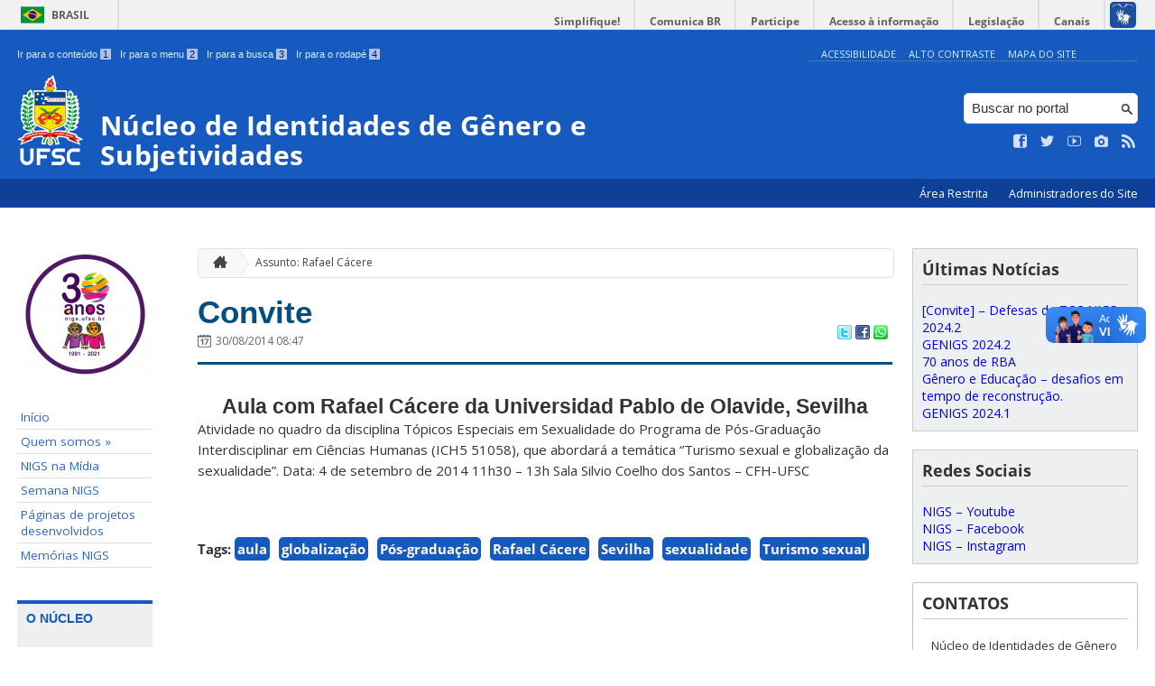

--- FILE ---
content_type: text/html; charset=UTF-8
request_url: https://nigs.ufsc.br/tag/rafael-cacere/
body_size: 12085
content:
<!DOCTYPE html>
<head>
    <meta http-equiv="Content-Type" content="text/html; charset=UTF-8" />
    <meta http-equiv="X-UA-Compatible" content="chrome=1" />
    <meta name="viewport" content="width=device-width, minimum-scale=1.0, initial-scale=1.0, maximum-scale=1.0, user-scalable=no" />
    <meta name="robots" content="index,follow" />
    <meta name="author" content="SeTIC-UFSC" />
    <meta name="generator" content="WordPress 4.7.31" />
    <meta name="description" content="NIGS | Núcleo de Identidades de Gênero e Subjetividades" />
    <meta name="copyright" content="Universidade Federal de Santa Catarina" />
    <meta name="Keywords" content="universidade, federal, santa, catarina, a universidade, faculdade, estudantes, faculdade, ensino superior, licenciatura, mestrado, doutorado, pós-graduações, bolsas, candidatura ao ensino superior" />

    <title>Núcleo de Identidades de Gênero e Subjetividades</title>        

    <link rel="stylesheet" type="text/css" href="https://nigs.ufsc.br/wp-content/themes/brasilGovInterno/css/reset.css?ver=1764024421" />
    <link rel="stylesheet" type="text/css" href="https://nigs.ufsc.br/wp-content/themes/brasilGovInterno/css/style.css?ver=1764024421" />
    <link rel="alternate stylesheet" type="text/css" href="https://nigs.ufsc.br/wp-content/themes/brasilGovInterno/css/high.css?ver=1764024421" title="high" disabled="disabled" />
            <link rel="icon" href="https://nigs.ufsc.br/files/2015/09/cropped-Logo-do-nigs--32x32.jpg" sizes="32x32" />
<link rel="icon" href="https://nigs.ufsc.br/files/2015/09/cropped-Logo-do-nigs--192x192.jpg" sizes="192x192" />
<link rel="apple-touch-icon-precomposed" href="https://nigs.ufsc.br/files/2015/09/cropped-Logo-do-nigs--180x180.jpg" />
<meta name="msapplication-TileImage" content="https://nigs.ufsc.br/files/2015/09/cropped-Logo-do-nigs--270x270.jpg" />
        <link href='https://fonts.googleapis.com/css?family=Open+Sans:700,400' rel='stylesheet' type='text/css'>
    <script src="https://nigs.ufsc.br/wp-content/themes/brasilGovInterno/js/modernizr-2.7.min.js?ver=1764024421"></script>
    <script src="https://nigs.ufsc.br/wp-content/themes/brasilGovInterno/js/font-resizer.js?ver=1764024421"></script>           


    
	<style type="text/css">
		#fancybox-close{right:-15px;top:-15px}
		div#fancybox-content{border-color:#FFFFFF}
		div#fancybox-title{background-color:#FFFFFF}
		div#fancybox-outer{background-color:#FFFFFF}
		div#fancybox-title-inside{color:#333333}
	</style>

	<link rel='dns-prefetch' href='//nigs.ufsc.br' />
<link rel='dns-prefetch' href='//s.w.org' />
		<script type="text/javascript">
			window._wpemojiSettings = {"baseUrl":"https:\/\/s.w.org\/images\/core\/emoji\/2.2.1\/72x72\/","ext":".png","svgUrl":"https:\/\/s.w.org\/images\/core\/emoji\/2.2.1\/svg\/","svgExt":".svg","source":{"wpemoji":"https:\/\/nigs.ufsc.br\/wp-includes\/js\/wp-emoji.js?ver=4.7.31","twemoji":"https:\/\/nigs.ufsc.br\/wp-includes\/js\/twemoji.js?ver=4.7.31"}};
			( function( window, document, settings ) {
	var src, ready, ii, tests;

	/*
	 * Create a canvas element for testing native browser support
	 * of emoji.
	 */
	var canvas = document.createElement( 'canvas' );
	var context = canvas.getContext && canvas.getContext( '2d' );

	/**
	 * Detect if the browser supports rendering emoji or flag emoji. Flag emoji are a single glyph
	 * made of two characters, so some browsers (notably, Firefox OS X) don't support them.
	 *
	 * @since 4.2.0
	 *
	 * @param type {String} Whether to test for support of "flag" or "emoji4" emoji.
	 * @return {Boolean} True if the browser can render emoji, false if it cannot.
	 */
	function browserSupportsEmoji( type ) {
		var stringFromCharCode = String.fromCharCode,
			flag, flag2, technologist, technologist2;

		if ( ! context || ! context.fillText ) {
			return false;
		}

		// Cleanup from previous test.
		context.clearRect( 0, 0, canvas.width, canvas.height );

		/*
		 * Chrome on OS X added native emoji rendering in M41. Unfortunately,
		 * it doesn't work when the font is bolder than 500 weight. So, we
		 * check for bold rendering support to avoid invisible emoji in Chrome.
		 */
		context.textBaseline = 'top';
		context.font = '600 32px Arial';

		switch ( type ) {
			case 'flag':
				/*
				 * This works because the image will be one of three things:
				 * - Two empty squares, if the browser doesn't render emoji
				 * - Two squares with 'U' and 'N' in them, if the browser doesn't render flag emoji
				 * - The United Nations flag
				 *
				 * The first two will encode to small images (1-2KB data URLs), the third will encode
				 * to a larger image (4-5KB data URL).
				 */
				context.fillText( stringFromCharCode( 55356, 56826, 55356, 56819 ), 0, 0 );
				if ( canvas.toDataURL().length < 3000 ) {
					return false;
				}

				context.clearRect( 0, 0, canvas.width, canvas.height );

				/*
				 * Test for rainbow flag compatibility. As the rainbow flag was added out of sequence with
				 * the usual Unicode release cycle, some browsers support it, and some don't, even if their
				 * Unicode support is up to date.
				 *
				 * To test for support, we try to render it, and compare the rendering to how it would look if
				 * the browser doesn't render it correctly (white flag emoji + rainbow emoji).
				 */
				context.fillText( stringFromCharCode( 55356, 57331, 65039, 8205, 55356, 57096 ), 0, 0 );
				flag = canvas.toDataURL();

				context.clearRect( 0, 0, canvas.width, canvas.height );

				context.fillText( stringFromCharCode( 55356, 57331, 55356, 57096 ), 0, 0 );
				flag2 = canvas.toDataURL();

				return flag !== flag2;
			case 'emoji4':
				/*
				 * Emoji 4 has the best technologists. So does WordPress!
				 *
				 * To test for support, try to render a new emoji (woman technologist: medium skin tone),
				 * then compare it to how it would look if the browser doesn't render it correctly
				 * (woman technologist: medium skin tone + personal computer).
				 */
				context.fillText( stringFromCharCode( 55357, 56425, 55356, 57341, 8205, 55357, 56507), 0, 0 );
				technologist = canvas.toDataURL();

				context.clearRect( 0, 0, canvas.width, canvas.height );

				context.fillText( stringFromCharCode( 55357, 56425, 55356, 57341, 55357, 56507), 0, 0 );
				technologist2 = canvas.toDataURL();

				return technologist !== technologist2;
		}

		return false;
	}

	function addScript( src ) {
		var script = document.createElement( 'script' );

		script.src = src;
		script.defer = script.type = 'text/javascript';
		document.getElementsByTagName( 'head' )[0].appendChild( script );
	}

	tests = Array( 'flag', 'emoji4' );

	settings.supports = {
		everything: true,
		everythingExceptFlag: true
	};

	for( ii = 0; ii < tests.length; ii++ ) {
		settings.supports[ tests[ ii ] ] = browserSupportsEmoji( tests[ ii ] );

		settings.supports.everything = settings.supports.everything && settings.supports[ tests[ ii ] ];

		if ( 'flag' !== tests[ ii ] ) {
			settings.supports.everythingExceptFlag = settings.supports.everythingExceptFlag && settings.supports[ tests[ ii ] ];
		}
	}

	settings.supports.everythingExceptFlag = settings.supports.everythingExceptFlag && ! settings.supports.flag;

	settings.DOMReady = false;
	settings.readyCallback = function() {
		settings.DOMReady = true;
	};

	if ( ! settings.supports.everything ) {
		ready = function() {
			settings.readyCallback();
		};

		if ( document.addEventListener ) {
			document.addEventListener( 'DOMContentLoaded', ready, false );
			window.addEventListener( 'load', ready, false );
		} else {
			window.attachEvent( 'onload', ready );
			document.attachEvent( 'onreadystatechange', function() {
				if ( 'complete' === document.readyState ) {
					settings.readyCallback();
				}
			} );
		}

		src = settings.source || {};

		if ( src.concatemoji ) {
			addScript( src.concatemoji );
		} else if ( src.wpemoji && src.twemoji ) {
			addScript( src.twemoji );
			addScript( src.wpemoji );
		}
	}

} )( window, document, window._wpemojiSettings );
		</script>
		<style type="text/css">
img.wp-smiley,
img.emoji {
	display: inline !important;
	border: none !important;
	box-shadow: none !important;
	height: 1em !important;
	width: 1em !important;
	margin: 0 .07em !important;
	vertical-align: -0.1em !important;
	background: none !important;
	padding: 0 !important;
}
</style>
<link rel='stylesheet' id='dashicons-css'  href='https://nigs.ufsc.br/wp-includes/css/dashicons.css?ver=4.7.31' type='text/css' media='all' />
<link rel='stylesheet' id='thickbox-css'  href='https://nigs.ufsc.br/wp-includes/js/thickbox/thickbox.css?ver=4.7.31' type='text/css' media='all' />
<link rel='stylesheet' id='patrocinio-css'  href='https://nigs.ufsc.br/wp-content/plugins/patrocinio/patrocinio.css?ver=4.7.31' type='text/css' media='all' />
<link rel='stylesheet' id='collapseomatic-css-css'  href='https://nigs.ufsc.br/wp-content/mu-plugins/jquery-collapse-o-matic/style.css?ver=1.5.1' type='text/css' media='all' />
<link rel='stylesheet' id='contact-form-7-css'  href='https://nigs.ufsc.br/wp-content/plugins/contact-form-7/includes/css/styles.css?ver=4.9.2' type='text/css' media='all' />
<link rel='stylesheet' id='sharity-style-css'  href='https://nigs.ufsc.br/wp-content/plugins/email-sharity/style/sharity-style.css?ver=4.7.31' type='text/css' media='all' />
<link rel='stylesheet' id='fancybox-css'  href='https://nigs.ufsc.br/wp-content/plugins/fancybox/fancybox/fancybox.css?ver=4.7.31' type='text/css' media='all' />
<link rel='stylesheet' id='bootstrap_funBox_style-css'  href='https://nigs.ufsc.br/wp-content/plugins/wp-visual-slidebox-builder/bootstrap.min.css?ver=4.7.31' type='text/css' media='all' />
<link rel='stylesheet' id='custom_funBox_style-css'  href='https://nigs.ufsc.br/wp-content/plugins/wp-visual-slidebox-builder/custom-fun-box.css?ver=4.7.31' type='text/css' media='all' />
<link rel='stylesheet' id='animated_css-css'  href='https://nigs.ufsc.br/wp-content/plugins/wp-visual-slidebox-builder/animate-custom.css?ver=4.7.31' type='text/css' media='all' />
<link rel='stylesheet' id='auto-thickbox-css'  href='https://nigs.ufsc.br/wp-content/plugins/auto-thickbox/css/styles-pre39.css?ver=20140420' type='text/css' media='all' />
<link rel='stylesheet' id='youtube-channel-gallery-css'  href='https://nigs.ufsc.br/wp-content/plugins/youtube-channel-gallery/styles.css?ver=4.7.31' type='text/css' media='all' />
<link rel='stylesheet' id='jquery.magnific-popup-css'  href='https://nigs.ufsc.br/wp-content/plugins/youtube-channel-gallery/magnific-popup.css?ver=4.7.31' type='text/css' media='all' />
<link rel='stylesheet' id='dry_awp_theme_style-css'  href='https://nigs.ufsc.br/wp-content/plugins/advanced-wp-columns/assets/css/awp-columns.css?ver=4.7.31' type='text/css' media='all' />
<style id='dry_awp_theme_style-inline-css' type='text/css'>
@media screen and (max-width: 1024px) {	.csColumn {		clear: both !important;		float: none !important;		text-align: center !important;		margin-left:  10% !important;		margin-right: 10% !important;		width: 80% !important;	}	.csColumnGap {		display: none !important;	}}
</style>
<link rel='stylesheet' id='jquery-ui-smoothness-css'  href='https://nigs.ufsc.br/wp-content/plugins/contact-form-7/includes/js/jquery-ui/themes/smoothness/jquery-ui.min.css?ver=1.11.4' type='text/css' media='screen' />
<link rel='stylesheet' id='institucional-cursos-css'  href='https://nigs.ufsc.br/wp-content/plugins/institucional-cursos/institucional-cursos.css?ver=4.7.31' type='text/css' media='all' />
<link rel='stylesheet' id='slideshow-css3-css'  href='https://nigs.ufsc.br/wp-content/themes/brasilGovInterno/js/pikachoose/styles/css3.css?ver=0.5' type='text/css' media='screen' />
<script type='text/javascript' src='https://nigs.ufsc.br/wp-includes/js/jquery/jquery.js?ver=1.12.4'></script>
<script type='text/javascript' src='https://nigs.ufsc.br/wp-includes/js/jquery/jquery-migrate.js?ver=1.4.1'></script>
<script type='text/javascript' src='https://nigs.ufsc.br/wp-content/mu-plugins/jquery-collapse-o-matic/collapse.min.js?ver=1.3.5'></script>
<script type='text/javascript' src='https://nigs.ufsc.br/wp-content/themes/brasilGovInterno/js/functions.js?ver=4.7.31'></script>
<script type='text/javascript' src='https://nigs.ufsc.br/wp-content/themes/brasilGovInterno/js/ufsc.js?ver=4.7.31'></script>
<script type='text/javascript' src='https://nigs.ufsc.br/wp-content/themes/brasilGovInterno/js/pikachoose/lib/jquery.pikachoose.js?ver=4.7.31'></script>
<script type='text/javascript' src='https://nigs.ufsc.br/wp-content/themes/brasilGovInterno/js/pikachoose/lib/jquery.jcarousel.min.js?ver=4.7.31'></script>
<script type='text/javascript' src='https://nigs.ufsc.br/wp-content/plugins/email-sharity/js/sharity.js?ver=4.7.31'></script>
<script type='text/javascript' src='https://nigs.ufsc.br/wp-content/plugins/email-sharity/fancybox/source/jquery.fancybox.pack.js?v=2.1.4&#038;ver=4.7.31'></script>
<script type='text/javascript' src='https://nigs.ufsc.br/wp-content/plugins/fancybox/fancybox/jquery.fancybox.js?ver=1.3.4'></script>
<script type='text/javascript' src='https://nigs.ufsc.br/wp-content/plugins/wp-visual-slidebox-builder/js/fun_box.js?ver=4.7.31'></script>
<script type='text/javascript' src='https://nigs.ufsc.br/wp-content/plugins/wp-visual-slidebox-builder/js/bootstrap.min.js?ver=4.7.31'></script>
<link rel='https://api.w.org/' href='https://nigs.ufsc.br/wp-json/' />
 
    <link href="/wp-content/mu-plugins/videojs/video-js.min.css" rel="stylesheet" />
    <script src="/wp-content/mu-plugins/videojs/video.min.js" type="text/javascript"></script>
   <script type="text/javascript">
    _V_.options.flash.swf = "/wp-content/mu-plugins/videojs/video-js.swf";
  </script>

    
<!-- Fancybox for WordPress v3.0.2 -->
<script type="text/javascript">
jQuery(function(){

jQuery.fn.getTitle = function() { // Copy the title of every IMG tag and add it to its parent A so that fancybox can show titles
	var arr = jQuery("a.fancybox");
	jQuery.each(arr, function() {
		var title = jQuery(this).children("img").attr("title");
		jQuery(this).attr('title',title);
	})
}

// Supported file extensions
var thumbnails = jQuery("a:has(img)").not(".nolightbox").filter( function() { return /\.(jpe?g|png|gif|bmp)$/i.test(jQuery(this).attr('href')) });

thumbnails.addClass("fancybox").attr("rel","fancybox").getTitle();
jQuery("a.fancybox").fancybox({
	'cyclic': false,
	'autoScale': true,
	'padding': 10,
	'opacity': true,
	'speedIn': 500,
	'speedOut': 500,
	'changeSpeed': 300,
	'overlayShow': true,
	'overlayOpacity': "0.3",
	'overlayColor': "#666666",
	'titleShow': true,
	'titlePosition': 'inside',
	'enableEscapeButton': true,
	'showCloseButton': true,
	'showNavArrows': true,
	'hideOnOverlayClick': true,
	'hideOnContentClick': false,
	'width': 560,
	'height': 340,
	'transitionIn': "fade",
	'transitionOut': "fade",
	'centerOnScroll': true
});


})
</script>
<!-- END Fancybox for WordPress -->
<!-- styles for Simple Google Map -->
<style type='text/css'>
#SGM {width:100%; height:275px;}
#SGM .infoWindow {line-height:13px; font-size:10px;}
#SGM input {margin:4px 4px 0 0; font-size:10px;}
#SGM input.text {border:solid 1px #ccc; background-color:#fff; padding:2px;}
</style>
<!-- end styles for Simple Google Map -->

<script type='text/javascript'>
/* <![CDATA[ */
var thickboxL10n = {"next":"Próximo &gt;","prev":"&lt; Anterior","image":"Imagem","of":"de","close":"Fechar","loadingAnimation":"https:\/\/nigs.ufsc.br\/wp-content\/plugins\/auto-thickbox\/images\/loadingAnimation.gif"};
try{convertEntities(thickboxL10n);}catch(e){};;
/* ]]> */
</script>
<link rel="icon" href="https://nigs.ufsc.br/files/2015/09/cropped-Logo-do-nigs--32x32.jpg" sizes="32x32" />
<link rel="icon" href="https://nigs.ufsc.br/files/2015/09/cropped-Logo-do-nigs--192x192.jpg" sizes="192x192" />
<link rel="apple-touch-icon-precomposed" href="https://nigs.ufsc.br/files/2015/09/cropped-Logo-do-nigs--180x180.jpg" />
<meta name="msapplication-TileImage" content="https://nigs.ufsc.br/files/2015/09/cropped-Logo-do-nigs--270x270.jpg" />

<!-- START - Facebook Open Graph, Google+ and Twitter Card Tags 1.7 -->
<meta property="og:locale" content="pt_BR"/>
<meta property="og:site_name" content="Núcleo de Identidades de Gênero e Subjetividades"/>
<meta property="og:title" content="Rafael Cácere"/>
<meta itemprop="name" content="Rafael Cácere"/>
<meta property="og:url" content="https://nigs.ufsc.br/tag/rafael-cacere/"/>
<meta property="og:type" content="article"/>
<meta property="og:description" content="NIGS | Núcleo de Identidades de Gênero e Subjetividades"/>
<meta itemprop="description" content="NIGS | Núcleo de Identidades de Gênero e Subjetividades"/>
<!-- END - Facebook Open Graph, Google+ and Twitter Card Tags -->

</head>
<div id="barra-brasil">
    <div id="barra-brasil">
        <div id="wrapper-barra-brasil">
            <script src="https://nigs.ufsc.br/wp-content/themes/brasilGovInterno/js/barra.js?ver=1764024421" type="text/javascript"></script>
        </div>
    </div>
</div>

<div id="wrapper">
    <header id="header">
            <div id="header_grid" class="grid">
            <div>
                <ul id="shortcuts" class="hide_mobile">
                    <li><a accesskey="1" href="#conteudo">Ir para o conteúdo <span>1</span></a></li>
                    <li><a accesskey="2" href="#menu">Ir para o menu <span>2</span></a></li>
                    <li><a accesskey="3" href="#busca">Ir para a busca <span>3</span></a></li>
                    <li><a accesskey="4" href="#rodape">Ir para o rodapé <span>4</span></a></li>
                </ul>
                <ul id="topbar">
                    <li><a accesskey="7" href="http://ufsc.br/acessibilidade/">Acessibilidade</a></li>
                    <li><a accesskey="8" href="#" id="contrast">Alto Contraste</a></li>
                    <li><a accesskey="9" href="/mapa-do-site">Mapa do Site</a></li>
                </ul>
                <div id="logo">
                    <a href="https://nigs.ufsc.br" accesskey="0" id="portal-logo">
                        <img id="brasaoUfsc_Header" src="https://nigs.ufsc.br/wp-content/themes/brasilGovInterno/img/brasao_site_ufsc.svg?ver=1764024421" alt="Brasão da UFSC: A parte central do brasão é composta por uma flâmula. Ela é azul na porção superior e amarela na inferior. Sobre o azul, à esquerda, cinco estrelas brancas formam o cruzeiro do sul; à direita, uma faixa branca tem o texto escrito em vermelho: ars et scientia. Centralizada na parte amarela, há uma roda dentada vermelha quebrada na seção inferior. Duas folhas verdes de palma estão encaixadas no eixo da roda. Uma folha pende para o lado direito e a outra para o lado esquerdo. Atrás da flâmula há uma tocha amarela, da qual enxergamos os extremos: acima, com o fogo desenhado em vermelho, e abaixo, a parte inferior do bastão. Do lado esquerdo da flâmula, há um ramo verde de carvalho e do lado direito um ramo verde de louro. A parte inferior do brasão é composta por uma faixa estreita vermelha, escrito em branco: Universidade Federal de Santa Catarina. Abaixo da faixa, escrito em fonte maiúscula azul: UFSC."/>
                        <h1>Núcleo de Identidades de Gênero e Subjetividades</h1>
                    </a>
                </div>
                <form action="/" method="get" name="busca">
                    <input type="text" placeholder="Buscar no portal" id="s" name="s"/>
                    <input type="submit" id="submit" value="" />
                </form>
                <ul id="social" class="hide_mobile">
                    <li><a href="https://www.facebook.com/nigsnucleo/?fref=ts" title="Curta no Facebook" class="icon-facebook"></a></li>
                    <li><a href="https://twitter.com/ufsc" title="Siga no Twitter" class="icon-twitter"></a></li>
                    <li><a href="https://www.youtube.com/user/tvufsc" title="Vídeos no Youtube" class="icon-youtube"></a></li>
                    <li><a href="https://www.instagram.com/nigsufsc/" title="Veja no Instagram" class="icon-camera"></a></li>
                    <li><a href="/feed" title="Assine as atualizações via RSS" class="icon-feed"></a></li>
                </ul>
            </div>
        </div>

        
        <div id="menu-nav">
            <ul>
                <li id="menu-link-nav-acessoRestrito">
                    <a href="http://nigs.paginas.ufsc.br//wp-admin">
                        Área Restrita                    </a>
                    <a href="/?administradores" class="thickbox" title="Lista de Administradores deste Site">
                        Administradores do Site                    </a>
                </li>
            </ul>
            <a href="#dropmenu" class="menu-link"><span aria-hidden="true" class="icon-menu"></span> Menu</a>
                    </div>
    </header>
    <section id="home" class="grid section group clearfix ">










                
<section id="home" class="section group clearfix">  

    <div id="sidebar_left" name="menu">
    <div id="menu_secundario_logo" class="hide_mobile">
                <a id="atalho-navegacao" href="https://nigs.ufsc.br">
            <img src="https://nigs.ufsc.br/files/2021/06/cropped-8.png" alt="Menu de Navegação"/>
        </a>
    </div>

    <ul role='navigation'>
        <li>
            <dl id='margin_space'>
                <div class="pagenav"><ul id="menu-inicio" class="pagenav"><li id="menu-item-6412" class="menu-item menu-item-type-custom menu-item-object-custom menu-item-home menu-item-6412"><a href="https://nigs.ufsc.br/">Início</a></li>
<li id="menu-item-6401" class="menu-item menu-item-type-post_type menu-item-object-page menu-item-has-children menu-item-6401"><a href="https://nigs.ufsc.br/quem-somos/">Quem somos &raquo;</a>
<ul>
	<li id="menu-item-6408" class="menu-item menu-item-type-post_type menu-item-object-page menu-item-6408"><a href="https://nigs.ufsc.br/quem-somos/coordenacao/">Coordenação</a></li>
	<li id="menu-item-6409" class="menu-item menu-item-type-post_type menu-item-object-page menu-item-6409"><a href="https://nigs.ufsc.br/quem-somos/pesquisadors-atuantes/">Pesquisadoras atuando no momento</a></li>
	<li id="menu-item-6410" class="menu-item menu-item-type-post_type menu-item-object-page menu-item-6410"><a href="https://nigs.ufsc.br/quem-somos/pesquisadors-desenvolvedores/">Pesquisadoras que desenvolveram pesquisas no NIGS</a></li>
	<li id="menu-item-6413" class="menu-item menu-item-type-post_type menu-item-object-page menu-item-6413"><a href="https://nigs.ufsc.br/nigs-30-anos-2/">NIGS 30 Anos</a></li>
</ul>
</li>
<li id="menu-item-6402" class="menu-item menu-item-type-post_type menu-item-object-page menu-item-6402"><a href="https://nigs.ufsc.br/nigs-na-midia/">NIGS na Mídia</a></li>
<li id="menu-item-6403" class="menu-item menu-item-type-post_type menu-item-object-page menu-item-6403"><a href="https://nigs.ufsc.br/semana-nigs/">Semana NIGS</a></li>
<li id="menu-item-6404" class="menu-item menu-item-type-post_type menu-item-object-page menu-item-6404"><a href="https://nigs.ufsc.br/paginas-de-projetos-desenvolvidos/">Páginas de projetos desenvolvidos</a></li>
<li id="menu-item-6411" class="menu-item menu-item-type-custom menu-item-object-custom menu-item-6411"><a href="https://memoriasnigs.paginas.ufsc.br/">Memórias NIGS</a></li>
</ul></div>            </dl>
        </li>
    </ul>
    <ul id="nav_menu-7" class="widget widget_nav_menu"><li><h2>O Núcleo</h2><div class="pagenav"><ul id="menu-o-nucleo" class="menu"><li id="menu-item-4317" class="menu-item menu-item-type-post_type menu-item-object-page menu-item-4317"><a href="https://nigs.ufsc.br/quem-somos/">Quem somos</a></li>
<li id="menu-item-4319" class="menu-item menu-item-type-post_type menu-item-object-page menu-item-4319"><a href="https://nigs.ufsc.br/quem-somos/coordenacao/">Coordenação</a></li>
<li id="menu-item-4321" class="menu-item menu-item-type-post_type menu-item-object-page menu-item-4321"><a href="https://nigs.ufsc.br/quem-somos/pesquisadors-atuantes/">Pesquisadoras atuando no momento</a></li>
<li id="menu-item-4322" class="menu-item menu-item-type-post_type menu-item-object-page menu-item-4322"><a href="https://nigs.ufsc.br/quem-somos/pesquisadors-desenvolvedores/">Pesquisadoras que desenvolveram pesquisas no NIGS</a></li>
<li id="menu-item-6254" class="menu-item menu-item-type-post_type menu-item-object-page menu-item-6254"><a href="https://nigs.ufsc.br/quem-somos/professorases-visitantes-no-nigs/">Professoras/es visitantes no NIGS</a></li>
</ul></div></li></ul><ul id="nav_menu-3" class="widget widget_nav_menu"><li><h2>Projetos</h2><div class="pagenav"><ul id="menu-projetos" class="menu"><li id="menu-item-5295" class="menu-item menu-item-type-post_type menu-item-object-page menu-item-has-children menu-item-5295"><a href="https://nigs.ufsc.br/projetos/">Projetos de Extensão Concluídos &raquo;</a>
<ul>
	<li id="menu-item-5791" class="menu-item menu-item-type-custom menu-item-object-custom menu-item-5791"><a href="https://projetopaposerio.paginas.ufsc.br/quem-somos-projeto-papo-serio/">Projeto Papo Sério</a></li>
	<li id="menu-item-5802" class="menu-item menu-item-type-custom menu-item-object-custom menu-item-5802"><a href="https://momentolilasnigs.paginas.ufsc.br/">Projeto Momento Lilás</a></li>
	<li id="menu-item-6338" class="menu-item menu-item-type-post_type menu-item-object-page menu-item-6338"><a href="https://nigs.ufsc.br/projetos/cafe-antropologico/">Café Antropológico</a></li>
</ul>
</li>
<li id="menu-item-5294" class="menu-item menu-item-type-post_type menu-item-object-page menu-item-has-children menu-item-5294"><a href="https://nigs.ufsc.br/projetos-em-andamento/">Projetos de Pesquisa em Andamento &raquo;</a>
<ul>
	<li id="menu-item-5792" class="menu-item menu-item-type-custom menu-item-object-custom menu-item-5792"><a href="https://outrosolharesantropologia.paginas.ufsc.br/">Projeto Outros Olhares sobre a História da Antropologia</a></li>
</ul>
</li>
<li id="menu-item-5297" class="menu-item menu-item-type-post_type menu-item-object-page menu-item-has-children menu-item-5297"><a href="https://nigs.ufsc.br/pratica-de-pesquisa/">Prática de Pesquisa e Tutorial &raquo;</a>
<ul>
	<li id="menu-item-6336" class="menu-item menu-item-type-post_type menu-item-object-page menu-item-6336"><a href="https://nigs.ufsc.br/pratica-de-pesquisa/pratica-de-pesquisa-lista/">Prática de Pesquisa</a></li>
	<li id="menu-item-6335" class="menu-item menu-item-type-post_type menu-item-object-page menu-item-6335"><a href="https://nigs.ufsc.br/pratica-de-pesquisa/tutorial/">Tutorial</a></li>
</ul>
</li>
<li id="menu-item-5797" class="menu-item menu-item-type-post_type menu-item-object-page menu-item-5797"><a href="https://nigs.ufsc.br/oficinas/">Oficinas</a></li>
<li id="menu-item-5798" class="menu-item menu-item-type-post_type menu-item-object-page menu-item-5798"><a href="https://nigs.ufsc.br/grupos-de-estudos/">GENIGS  &#8211; Grupo de Estudos do NIGS</a></li>
<li id="menu-item-6378" class="menu-item menu-item-type-post_type menu-item-object-page menu-item-has-children menu-item-6378"><a href="https://nigs.ufsc.br/editais/">Editais de seleção de bolsistas &raquo;</a>
<ul>
	<li id="menu-item-6414" class="menu-item menu-item-type-post_type menu-item-object-page menu-item-6414"><a href="https://nigs.ufsc.br/editais/pibic/">PIBIC-EM</a></li>
	<li id="menu-item-6382" class="menu-item menu-item-type-post_type menu-item-object-page menu-item-6382"><a href="https://nigs.ufsc.br/editais/pibic-2/">PIBIC</a></li>
	<li id="menu-item-6383" class="menu-item menu-item-type-post_type menu-item-object-page menu-item-6383"><a href="https://nigs.ufsc.br/editais/pos-graduacao/">Pós-Graduação</a></li>
	<li id="menu-item-6384" class="menu-item menu-item-type-post_type menu-item-object-page menu-item-6384"><a href="https://nigs.ufsc.br/editais/extensao/">Extensão</a></li>
</ul>
</li>
</ul></div></li></ul><ul id="nav_menu-2" class="widget widget_nav_menu"><li><h2>Eventos</h2><div class="pagenav"><ul id="menu-eventos" class="menu"><li id="menu-item-4284" class="menu-item menu-item-type-post_type menu-item-object-page menu-item-4284"><a href="https://nigs.ufsc.br/eventos/trans-day/">Trans Day</a></li>
<li id="menu-item-5800" class="menu-item menu-item-type-post_type menu-item-object-page menu-item-5800"><a href="https://nigs.ufsc.br/eventos/">Outros eventos</a></li>
<li id="menu-item-6240" class="menu-item menu-item-type-post_type menu-item-object-page menu-item-6240"><a href="https://nigs.ufsc.br/eventos-2/eventos-equipe-nigs/">Eventos Equipe NIGS</a></li>
<li id="menu-item-6241" class="menu-item menu-item-type-post_type menu-item-object-page menu-item-6241"><a href="https://nigs.ufsc.br/eventos-2/eventos-profa-dra-miriam-grossi/">Eventos Profa. Dra. Miriam Grossi</a></li>
<li id="menu-item-6243" class="menu-item menu-item-type-post_type menu-item-object-page menu-item-6243"><a href="https://nigs.ufsc.br/eventos-2/eventos-profa-dra-alinne-bonetti/">Eventos Profa. Dra. Alinne Bonetti</a></li>
</ul></div></li></ul><ul id="nav_menu-4" class="widget widget_nav_menu"><li><h2>Publicações</h2><div class="pagenav"><ul id="menu-publicacoes" class="menu"><li id="menu-item-5099" class="menu-item menu-item-type-post_type menu-item-object-page menu-item-5099"><a href="https://nigs.ufsc.br/publicacoes/antropologia-politica-e-cotidiano/">Antropologia, Política e Cotidiano</a></li>
<li id="menu-item-5004" class="menu-item menu-item-type-post_type menu-item-object-page menu-item-5004"><a href="https://nigs.ufsc.br/publicacoes/artigos-da-equipe/">Artigos da equipe</a></li>
<li id="menu-item-5780" class="menu-item menu-item-type-custom menu-item-object-custom menu-item-5780"><a href="https://cadernosnigs.paginas.ufsc.br/">Cadernos NIGS</a></li>
<li id="menu-item-5006" class="menu-item menu-item-type-post_type menu-item-object-page menu-item-5006"><a href="https://nigs.ufsc.br/publicacoes/dossies-revista-de-estudos-feministas/">Dossiês Revista de Estudos Feministas</a></li>
<li id="menu-item-4999" class="menu-item menu-item-type-post_type menu-item-object-page menu-item-4999"><a href="https://nigs.ufsc.br/publicacoes/fuxico/">Fuxico</a></li>
<li id="menu-item-5000" class="menu-item menu-item-type-post_type menu-item-object-page menu-item-5000"><a href="https://nigs.ufsc.br/publicacoes/livros/">Livros</a></li>
<li id="menu-item-5101" class="menu-item menu-item-type-post_type menu-item-object-page menu-item-5101"><a href="https://nigs.ufsc.br/publicacoes/outros-trabalhos/">Outros trabalhos</a></li>
<li id="menu-item-5002" class="menu-item menu-item-type-post_type menu-item-object-page menu-item-5002"><a href="https://nigs.ufsc.br/publicacoes/trabalhos-de-conclusao-de-curso/">Trabalhos de Conclusão de Curso</a></li>
<li id="menu-item-5007" class="menu-item menu-item-type-post_type menu-item-object-page menu-item-5007"><a href="https://nigs.ufsc.br/publicacoes/videos/">Videos</a></li>
</ul></div></li></ul></div>
<script>
    "use strict";
    var menus = document.querySelectorAll(".widget_nav_menu > li");
    for(var i = 0; i < menus.length; i++) {
        if(menus[i].children.length == 1) {
            menus[i].remove();
        }
    }
</script>
    <div class="col" name="conteudo">
    	<section id="content">

    
        <ul id="breadcrumbs" class="hide_mobile"><li><a href="https://nigs.ufsc.br" title="Ir para a página inicial" class="home"><span aria-hidden="true" class="icon-home"></span></a></li><li><a href="#" class="current">Assunto: Rafael Cácere</a></li></ul>
        
            <article class="post" id="post-2426">
                <h2><a href="https://nigs.ufsc.br/2014/08/30/convite/">Convite</a></h2>

                <div class="meta_header clearfix">
                                            <span aria-hidden="true" class="icon-calendar"></span><span class="date" title="11 anos atrás">30/08/2014 08:47</span>
                                        <span class="pu-share">
                        
                        <a href="http://twitter.com/home?status=Convite - https://nigs.ufsc.br/2014/08/30/convite/" title="Compartilhar no Twitter">
                        <img src='/wp-content/themes/brasilGovInterno/img/twitter.png'></a>

                        <a href="http://www.facebook.com/sharer.php?u=https://nigs.ufsc.br/2014/08/30/convite/&t=Convite" title="Compartilhar no Facebook" >
                        <img src='/wp-content/themes/brasilGovInterno/img/facebook.png'></a>

                        <a href="whatsapp://send?text=Convitehttps://nigs.ufsc.br/2014/08/30/convite/" title="Compartilhar no WhatsApp" >
                        <img src='/wp-content/themes/brasilGovInterno/img/whatsapp.png'></a>
                    </span>
                </div>

                <div class="content clearfix">

                    <h2 style="text-align: center"><strong>Aula com Rafael Cácere da Universidad Pablo de Olavide, Sevilha</strong></h2>
<p>Atividade no quadro da disciplina Tópicos Especiais em Sexualidade do Programa de Pós-Graduação Interdisciplinar em Ciências Humanas (ICH5 51058), que abordará a temática &#8220;Turismo sexual e globalização da sexualidade&#8221;. Data: 4 de setembro de 2014 11h30 &#8211; 13h Sala Silvio Coelho dos Santos &#8211; CFH-UFSC</p>
<p style="text-align: justify">                                    </div>
                                        <span><b>Tags: </b></span>
                    <a href='https://nigs.ufsc.br/tag/aula/' class='tag-button'>aula</a><a href='https://nigs.ufsc.br/tag/globalizacao/' class='tag-button'>globalização</a><a href='https://nigs.ufsc.br/tag/pos-graduacao/' class='tag-button'>Pós-graduação</a><a href='https://nigs.ufsc.br/tag/rafael-cacere/' class='tag-button'>Rafael Cácere</a><a href='https://nigs.ufsc.br/tag/sevilha/' class='tag-button'>Sevilha</a><a href='https://nigs.ufsc.br/tag/sexualidade/' class='tag-button'>sexualidade</a><a href='https://nigs.ufsc.br/tag/turismo-sexual/' class='tag-button'>Turismo sexual</a>                                        <div class="meta_footer clearfix">
                        <span aria-hidden="true" class="icon-folder"></span> <a href="https://nigs.ufsc.br/category/noticias/" rel="category tag">Notícias</a>                        
                                </div>
                
            </article>

                                                            
    
        
    
        </article>

</section>
    </div>

    <div id="sidebar_right">
		<div id="recent-posts-3" class="widget widget_recent_entries">		<h2>Últimas Notícias</h2>		<ul>
					<li>
				<a href="https://nigs.ufsc.br/2024/12/13/convite-defesas-de-tcc-nigs-2024-2/">[Convite] &#8211; Defesas de TCC NIGS 2024.2</a>
						</li>
					<li>
				<a href="https://nigs.ufsc.br/2024/08/28/genigs-2024-2/">GENIGS 2024.2</a>
						</li>
					<li>
				<a href="https://nigs.ufsc.br/2024/08/11/70-anos-de-rba/">70 anos de RBA</a>
						</li>
					<li>
				<a href="https://nigs.ufsc.br/2024/05/20/genero-e-educacao-desafios-em-tempo-de-reconstrucao/">Gênero e Educação &#8211; desafios em tempo de reconstrução.</a>
						</li>
					<li>
				<a href="https://nigs.ufsc.br/2024/03/14/genigs-2024-1/">GENIGS 2024.1</a>
						</li>
				</ul>
		</div>		<div id="linkcat-47648" class="widget widget_links"><h2>Redes Sociais</h2>
	<ul class='xoxo blogroll'>
<li><a href="https://www.youtube.com/channel/UCKDS6fMn9Dq2RRUYvGHclJQ" title="Canal do NIGS no Youtube  " target="_blank">NIGS &#8211; Youtube</a></li>
<li><a href="https://www.facebook.com/nigsnucleo/" title="Perfil do NIGS no Facebook" target="_blank">NIGS – Facebook</a></li>
<li><a href="https://www.instagram.com/nigsufsc/" title="Perfil do NIGS no Instragram" target="_blank">NIGS – Instagram</a></li>

	</ul>
</div>
    <ul id='pu-contatos' class="last">
        <li><h2>Contatos</h2>
            <p>
                Núcleo de Identidades de Gênero e Subjetividades | NIGS<br />
<br />
Universidade Federal de Santa Catarina | UFSC<br />
Departamento de Antropologia | CFH<br />
Campus Universitário | Trindade<br />
Caixa Postal 476 | 88040-900 Florianópolis/SC<br />
<br />
Telefone: +55 (48) 3721 - 4135<br />
E-mail: <img src='http://nigs.paginas.ufsc.br/wp-content/blogs.dir/773/files/graphicmail/008d9abcee1fe9546b4bb65416af85db.png' border='0' class='email' alt='Esta imagem contém um endereço de e-mail. É uma imagem de modo que spam não pode colher.'/><br />
            </p>
        </li>
    </ul>

</div>

</section>

<footer id="footer" class="clearfix" name="footer">
    <section id="rodape">
        <script defer="defer" src="//barra.brasil.gov.br/barra.js" type="text/javascript"></script>
        <div id="footer_links" class="grid clearfix" name="footer_links">
                    <div id="sponsors">
                    <dl>
                <dt>
                    <a href="http://setic.ufsc.br" target="_blank"><img src="https://nigs.ufsc.br/wp-content/plugins/patrocinio/setic_ufsc.png"  alt="SeTIC" /></a>
                </dt>
                <dd></dd>
            </dl>
            <dl>
                <dt>
                    <a href="http://paginas.ufsc.br" target="_blank"><img src="https://nigs.ufsc.br/wp-content/plugins/patrocinio/pag_ufsc.png" alt="Páginas UFSC" /></a>
                </dt>
                <dd></dd>
            </dl>
                </div>
                </div>
        <div id="footer-brasil"></div>
    </section>
</footer>

<div class="extra-footer">
    <ul>
        <li> Desenvolvido com o CMS de código aberto <a href="https://br.wordpress.org/.org">Wordpress</a></li>
        <li class="last-update">Última atualização do site foi em 12 de junho 2025 - 14:18:09</li>
    </ul>
</div>

<!-- Google tag (gtag.js) -->
<script async src='https://www.googletagmanager.com/gtag/js?id=G-2LJ98VTMN0'></script>
<script>
  window.dataLayer = window.dataLayer || [];
  function gtag(){dataLayer.push(arguments);}
  gtag('js', new Date());

  gtag('config', 'G-2LJ98VTMN0');
</script>

<script src='https://google-analytics.com/ga.js'></script>
<script type='text/javascript'>
var pageTracker2 = _gat._getTracker('UA-86310772-1');
pageTracker2._initData();
pageTracker2._trackPageview();
</script><script type='text/javascript' src='https://nigs.ufsc.br/wp-content/plugins/auto-thickbox/js/auto-thickbox.min.js?ver=20150514'></script>
<script type='text/javascript' src='https://nigs.ufsc.br/wp-includes/js/jquery/ui/core.min.js?ver=1.11.4'></script>
<script type='text/javascript'>
/* <![CDATA[ */
var wpcf7 = {"apiSettings":{"root":"https:\/\/nigs.ufsc.br\/wp-json\/contact-form-7\/v1","namespace":"contact-form-7\/v1"},"recaptcha":{"messages":{"empty":"Verifique se voc\u00ea n\u00e3o \u00e9 um rob\u00f4."}},"jqueryUi":"1"};
/* ]]> */
</script>
<script type='text/javascript' src='https://nigs.ufsc.br/wp-content/plugins/contact-form-7/includes/js/scripts.js?ver=4.9.2'></script>
<script type='text/javascript' src='https://nigs.ufsc.br/wp-includes/js/jquery/ui/datepicker.min.js?ver=1.11.4'></script>
<script type='text/javascript'>
jQuery(document).ready(function(jQuery){jQuery.datepicker.setDefaults({"closeText":"Fechar","currentText":"Hoje","monthNames":["janeiro","fevereiro","mar\u00e7o","abril","maio","junho","julho","agosto","setembro","outubro","novembro","dezembro"],"monthNamesShort":["jan","fev","mar","abr","maio","jun","jul","ago","set","out","nov","dez"],"nextText":"Pr\u00f3ximo","prevText":"Anterior","dayNames":["domingo","segunda-feira","ter\u00e7a-feira","quarta-feira","quinta-feira","sexta-feira","s\u00e1bado"],"dayNamesShort":["dom","seg","ter","qua","qui","sex","s\u00e1b"],"dayNamesMin":["D","S","T","Q","Q","S","S"],"dateFormat":"d \\dd\\e MM \\dd\\e yy","firstDay":1,"isRTL":false});});
</script>
<script type='text/javascript' src='https://nigs.ufsc.br/wp-includes/js/jquery/ui/widget.min.js?ver=1.11.4'></script>
<script type='text/javascript' src='https://nigs.ufsc.br/wp-includes/js/jquery/ui/button.min.js?ver=1.11.4'></script>
<script type='text/javascript' src='https://nigs.ufsc.br/wp-includes/js/jquery/ui/spinner.min.js?ver=1.11.4'></script>
<script type='text/javascript' src='https://nigs.ufsc.br/wp-content/plugins/institucional-cursos/institucional.cursos.js?ver=1'></script>
<script type='text/javascript' src='https://nigs.ufsc.br/wp-includes/js/wp-embed.js?ver=4.7.31'></script>


--- FILE ---
content_type: text/css
request_url: https://nigs.ufsc.br/wp-includes/js/thickbox/thickbox.css?ver=4.7.31
body_size: 2655
content:
#TB_overlay {
	background: #000;
	opacity: 0.7;
	filter: alpha(opacity=70);
	position: fixed;
	top: 0;
	right: 0;
	bottom: 0;
	left: 0;
	z-index: 100050; /* Above DFW. */
}

#TB_window {
	position: fixed;
	background-color: #fff;
	z-index: 100050; /* Above DFW. */
	visibility: hidden;
	text-align: left;
	top: 50%;
	left: 50%;
	-webkit-box-shadow: 0 3px 6px rgba( 0, 0, 0, 0.3 );
	box-shadow: 0 3px 6px rgba( 0, 0, 0, 0.3 );
}

#TB_window img#TB_Image {
	display: block;
	margin: 15px 0 0 15px;
	border-right: 1px solid #ccc;
	border-bottom: 1px solid #ccc;
	border-top: 1px solid #666;
	border-left: 1px solid #666;
}

#TB_caption{
	height: 25px;
	padding: 7px 30px 10px 25px;
	float: left;
}

#TB_closeWindow {
	height: 25px;
	padding: 11px 25px 10px 0;
	float: right;
}

#TB_closeWindowButton {
	position: absolute;
	left: auto;
	right: 0;
	width: 29px;
	height: 29px;
	border: 0;
	padding: 0;
	background: none;
	cursor: pointer;
	outline: none;
	-webkit-transition: color .1s ease-in-out, background .1s ease-in-out;
	transition: color .1s ease-in-out, background .1s ease-in-out;
}

#TB_ajaxWindowTitle {
	float: left;
	font-weight: 600;
	line-height: 29px;
	overflow: hidden;
	padding: 0 29px 0 10px;
	text-overflow: ellipsis;
	white-space: nowrap;
	width: calc( 100% - 39px );
}

#TB_title {
	background: #fcfcfc;
	border-bottom: 1px solid #ddd;
	height: 29px;
}

#TB_ajaxContent {
	clear: both;
	padding: 2px 15px 15px 15px;
	overflow: auto;
	text-align: left;
	line-height: 1.4em;
}

#TB_ajaxContent.TB_modal {
	padding: 15px;
}

#TB_ajaxContent p {
	padding: 5px 0px 5px 0px;
}

#TB_load {
	position: fixed;
	display: none;
	z-index: 103;
	top: 50%;
	left: 50%;
	background-color: #E8E8E8;
	border: 1px solid #555;
	margin: -45px 0 0 -125px;
	padding: 40px 15px 15px;
}

#TB_HideSelect {
	z-index: 99;
	position: fixed;
	top: 0;
	left: 0;
	background-color: #fff;
	border: none;
	filter: alpha(opacity=0);
	opacity: 0;
	height: 100%;
	width: 100%;
}

#TB_iframeContent {
	clear: both;
	border: none;
}

.tb-close-icon {
	display: block;
	color: #666;
	text-align: center;
	line-height: 29px;
	width: 29px;
	height: 29px;
	position: absolute;
	top: 0;
	right: 0;
}

.tb-close-icon:before {
	content: "\f158";
	font: normal 20px/29px dashicons;
	speak: none;
	-webkit-font-smoothing: antialiased;
	-moz-osx-font-smoothing: grayscale;
}

#TB_closeWindowButton:hover .tb-close-icon,
#TB_closeWindowButton:focus .tb-close-icon {
	color: #00a0d2;
}

#TB_closeWindowButton:focus .tb-close-icon {
	-webkit-box-shadow:
		0 0 0 1px #5b9dd9,
		0 0 2px 1px rgba(30, 140, 190, .8);
	box-shadow:
		0 0 0 1px #5b9dd9,
		0 0 2px 1px rgba(30, 140, 190, .8);
}
